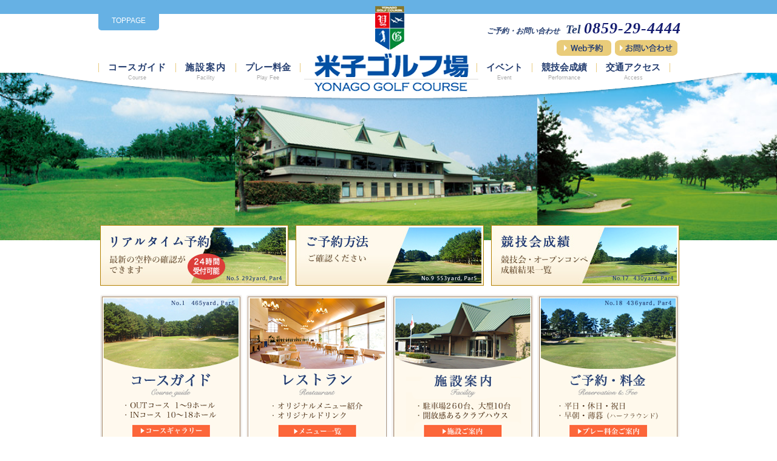

--- FILE ---
content_type: text/html; charset=UTF-8
request_url: https://www.yonagogolf.com/2020/05/07/5%E6%9C%886%E6%9C%887%E6%9C%88%E3%82%A4%E3%83%99%E3%83%B3%E3%83%88%E3%82%AB%E3%83%AC%E3%83%B3%E3%83%80%E3%83%BC/
body_size: 11452
content:
<!DOCTYPE html>
<html lang="ja-JP"><head>
    <meta charset="utf-8"/>
    <link rel="dns-prefetch preconnect" href="https://u.jimcdn.com/" crossorigin="anonymous"/>
<link rel="dns-prefetch preconnect" href="https://assets.jimstatic.com/" crossorigin="anonymous"/>
<link rel="dns-prefetch preconnect" href="https://image.jimcdn.com" crossorigin="anonymous"/>
<meta http-equiv="X-UA-Compatible" content="IE=edge"/>
<meta name="description" content=""/>
<meta name="robots" content="index, follow, archive"/>
<meta property="st:section" content=""/>
<meta name="generator" content="Jimdo Creator"/>
<meta name="twitter:title" content="5月6月7月イベントカレンダー"/>
<meta name="twitter:description" content="-"/>
<meta name="twitter:card" content="summary_large_image"/>
<meta property="og:url" content="https://www.yonagogolf.com/2020/05/07/5%E6%9C%886%E6%9C%887%E6%9C%88%E3%82%A4%E3%83%99%E3%83%B3%E3%83%88%E3%82%AB%E3%83%AC%E3%83%B3%E3%83%80%E3%83%BC/"/>
<meta property="og:title" content="5月6月7月イベントカレンダー"/>
<meta property="og:description" content=""/>
<meta property="og:type" content="article"/>
<meta property="og:locale" content="ja_JP"/>
<meta property="og:site_name" content="米子ゴルフ場公式ホームページ"/>
<meta property="article:published_time" content="2020-05-07 17:19:40"/>
<meta property="article:tag" content="イベント"/>
<meta property="article:tag" content="プレー料金"/>
<meta property="article:tag" content="インフォメーション"/><title>5月6月7月イベントカレンダー - 米子ゴルフ場公式ホームページ</title>
<link rel="shortcut icon" href="https://u.jimcdn.com/cms/o/sb6723714e3c4b566/img/favicon.png?t=1509329636"/>
    <link rel="alternate" type="application/rss+xml" title="ブログ" href="https://www.yonagogolf.com/rss/blog"/>    
<link rel="canonical" href="https://www.yonagogolf.com/2020/05/07/5月6月7月イベントカレンダー/"/>

        <script src="https://assets.jimstatic.com/ckies.js.7c38a5f4f8d944ade39b.js"></script>

        <script src="https://assets.jimstatic.com/cookieControl.js.b05bf5f4339fa83b8e79.js"></script>
    <script>window.CookieControlSet.setToOff();</script>

    <style>html,body{margin:0}.hidden{display:none}.n{padding:5px}#emotion-header{position:relative}#emotion-header-logo,#emotion-header-title{position:absolute}</style>

        <link href="https://u.jimcdn.com/cms/o/sb6723714e3c4b566/userlayout/css/main.css?t=1769674802" rel="stylesheet" type="text/css" id="jimdo_main_css"/>
    <link href="https://u.jimcdn.com/cms/o/sb6723714e3c4b566/userlayout/css/layout.css?t=1739945892" rel="stylesheet" type="text/css" id="jimdo_layout_css"/>
    <link href="https://u.jimcdn.com/cms/o/sb6723714e3c4b566/userlayout/css/font.css?t=1769674802" rel="stylesheet" type="text/css" id="jimdo_font_css"/>
<script>     /* <![CDATA[ */     /*!  loadCss [c]2014 @scottjehl, Filament Group, Inc.  Licensed MIT */     window.loadCSS = window.loadCss = function(e,n,t){var r,l=window.document,a=l.createElement("link");if(n)r=n;else{var i=(l.body||l.getElementsByTagName("head")[0]).childNodes;r=i[i.length-1]}var o=l.styleSheets;a.rel="stylesheet",a.href=e,a.media="only x",r.parentNode.insertBefore(a,n?r:r.nextSibling);var d=function(e){for(var n=a.href,t=o.length;t--;)if(o[t].href===n)return e.call(a);setTimeout(function(){d(e)})};return a.onloadcssdefined=d,d(function(){a.media=t||"all"}),a};     window.onloadCSS = function(n,o){n.onload=function(){n.onload=null,o&&o.call(n)},"isApplicationInstalled"in navigator&&"onloadcssdefined"in n&&n.onloadcssdefined(o)}     /* ]]> */ </script>     <script>
// <![CDATA[
onloadCSS(loadCss('https://assets.jimstatic.com/web_oldtemplate.css.7147cf769c9404f96e321fef15beec65.css') , function() {
    this.id = 'jimdo_web_css';
});
// ]]>
</script>
<link href="https://assets.jimstatic.com/web_oldtemplate.css.7147cf769c9404f96e321fef15beec65.css" rel="preload" as="style"/>
<noscript>
<link href="https://assets.jimstatic.com/web_oldtemplate.css.7147cf769c9404f96e321fef15beec65.css" rel="stylesheet"/>
</noscript>
    <script>
    //<![CDATA[
        var jimdoData = {"isTestserver":false,"isLcJimdoCom":false,"isJimdoHelpCenter":false,"isProtectedPage":false,"cstok":"a4f76c44f6e789f442c42188c167f0a420fa854b","cacheJsKey":"a150d3d2c5cc5807854d236697c2c955f977414a","cacheCssKey":"a150d3d2c5cc5807854d236697c2c955f977414a","cdnUrl":"https:\/\/assets.jimstatic.com\/","minUrl":"https:\/\/assets.jimstatic.com\/app\/cdn\/min\/file\/","authUrl":"https:\/\/a.jimdo.com\/","webPath":"https:\/\/www.yonagogolf.com\/","appUrl":"https:\/\/a.jimdo.com\/","cmsLanguage":"ja_JP","isFreePackage":false,"mobile":false,"isDevkitTemplateUsed":false,"isTemplateResponsive":false,"websiteId":"sb6723714e3c4b566","pageId":2518845631,"packageId":2,"shop":{"deliveryTimeTexts":{"1":"\u304a\u5c4a\u3051\u65e5\u6570\uff1a1~3\u65e5","2":"\u304a\u5c4a\u3051\u65e5\u6570\uff1a3~5\u65e5","3":"\u304a\u5c4a\u3051\u65e5\u6570\uff1a5~8\u65e5"},"checkoutButtonText":"\u8cfc\u5165","isReady":false,"currencyFormat":{"pattern":"\u00a4#,##0","convertedPattern":"$#,##0","symbols":{"GROUPING_SEPARATOR":",","DECIMAL_SEPARATOR":".","CURRENCY_SYMBOL":"\uffe5"}},"currencyLocale":"ja_JP"},"tr":{"gmap":{"searchNotFound":"\u5165\u529b\u3055\u308c\u305f\u4f4f\u6240\u306f\u5b58\u5728\u3057\u306a\u3044\u304b\u3001\u898b\u3064\u3051\u308b\u3053\u3068\u304c\u3067\u304d\u307e\u305b\u3093\u3067\u3057\u305f\u3002","routeNotFound":"\u30eb\u30fc\u30c8\u304c\u8a08\u7b97\u3067\u304d\u307e\u305b\u3093\u3067\u3057\u305f\u3002\u76ee\u7684\u5730\u304c\u9060\u3059\u304e\u308b\u304b\u660e\u78ba\u3067\u306f\u306a\u3044\u53ef\u80fd\u6027\u304c\u3042\u308a\u307e\u3059\u3002"},"shop":{"checkoutSubmit":{"next":"\u6b21\u3078","wait":"\u304a\u5f85\u3061\u304f\u3060\u3055\u3044"},"paypalError":"\u30a8\u30e9\u30fc\u304c\u767a\u751f\u3057\u307e\u3057\u305f\u3002\u518d\u5ea6\u304a\u8a66\u3057\u304f\u3060\u3055\u3044\u3002","cartBar":"\u30b7\u30e7\u30c3\u30d4\u30f3\u30b0\u30ab\u30fc\u30c8\u3092\u78ba\u8a8d","maintenance":"\u7533\u3057\u8a33\u3054\u3056\u3044\u307e\u305b\u3093\u3001\u30e1\u30f3\u30c6\u30ca\u30f3\u30b9\u4e2d\u306e\u305f\u3081\u4e00\u6642\u7684\u306b\u30b7\u30e7\u30c3\u30d7\u304c\u5229\u7528\u3067\u304d\u307e\u305b\u3093\u3002\u3054\u8ff7\u60d1\u3092\u304a\u304b\u3051\u3057\u7533\u3057\u8a33\u3054\u3056\u3044\u307e\u305b\u3093\u304c\u3001\u304a\u6642\u9593\u3092\u3042\u3051\u3066\u518d\u5ea6\u304a\u8a66\u3057\u304f\u3060\u3055\u3044\u3002","addToCartOverlay":{"productInsertedText":"\u30ab\u30fc\u30c8\u306b\u5546\u54c1\u304c\u8ffd\u52a0\u3055\u308c\u307e\u3057\u305f","continueShoppingText":"\u8cb7\u3044\u7269\u3092\u7d9a\u3051\u308b","reloadPageText":"\u66f4\u65b0"},"notReadyText":"\u3053\u3061\u3089\u306e\u30b7\u30e7\u30c3\u30d7\u306f\u73fe\u5728\u6e96\u5099\u4e2d\u306e\u305f\u3081\u3054\u5229\u7528\u3044\u305f\u3060\u3051\u307e\u305b\u3093\u3002\u30b7\u30e7\u30c3\u30d7\u30aa\u30fc\u30ca\u30fc\u306f\u4ee5\u4e0b\u3092\u3054\u78ba\u8a8d\u304f\u3060\u3055\u3044\u3002https:\/\/help.jimdo.com\/hc\/ja\/articles\/115005521583","numLeftText":"\u73fe\u5728\u3053\u306e\u5546\u54c1\u306f {:num} \u307e\u3067\u8cfc\u5165\u3067\u304d\u307e\u3059\u3002","oneLeftText":"\u3053\u306e\u5546\u54c1\u306e\u5728\u5eab\u306f\u6b8b\u308a1\u70b9\u3067\u3059"},"common":{"timeout":"\u30a8\u30e9\u30fc\u304c\u767a\u751f\u3044\u305f\u3057\u307e\u3057\u305f\u3002\u5f8c\u307b\u3069\u518d\u5b9f\u884c\u3057\u3066\u304f\u3060\u3055\u3044\u3002"},"form":{"badRequest":"\u30a8\u30e9\u30fc\u304c\u767a\u751f\u3057\u307e\u3057\u305f\u3002\u5f8c\u307b\u3069\u6539\u3081\u3066\u304a\u8a66\u3057\u304f\u3060\u3055\u3044\u3002"}},"jQuery":"jimdoGen002","isJimdoMobileApp":false,"bgConfig":null,"bgFullscreen":null,"responsiveBreakpointLandscape":767,"responsiveBreakpointPortrait":480,"copyableHeadlineLinks":false,"tocGeneration":false,"googlemapsConsoleKey":false,"loggingForAnalytics":false,"loggingForPredefinedPages":false,"isFacebookPixelIdEnabled":false,"userAccountId":"8d992236-d875-4340-bb98-186e2420ccd2","dmp":{"typesquareFontApiKey":"4L6CCYWjET8%3D","typesquareFontApiScriptUrl":"\/\/code.typesquare.com\/static\/4L6CCYWjET8%253D\/ts105.js","typesquareFontsAvailable":true}};
    // ]]>
</script>

     <script> (function(window) { 'use strict'; var regBuff = window.__regModuleBuffer = []; var regModuleBuffer = function() { var args = [].slice.call(arguments); regBuff.push(args); }; if (!window.regModule) { window.regModule = regModuleBuffer; } })(window); </script>
    <script src="https://assets.jimstatic.com/web.js.58bdb3da3da85b5697c0.js" async="true"></script>
    <script src="https://assets.jimstatic.com/at.js.62588d64be2115a866ce.js"></script>
        <script src="https://u.jimcdn.com/cms/o/sb6723714e3c4b566/userlayout/js/jquery-1-8-3-min.js?t=1505284478"></script>
                <script src="https://u.jimcdn.com/cms/o/sb6723714e3c4b566/userlayout/js/jquery-blogpager.js?t=1505284465"></script>
                <script src="https://u.jimcdn.com/cms/o/sb6723714e3c4b566/userlayout/js/jquery-cycle2.js?t=1505284471"></script>
                <script src="https://u.jimcdn.com/cms/o/sb6723714e3c4b566/userlayout/js/jtabs.js?t=1505284484"></script>
                <script src="https://u.jimcdn.com/cms/o/sb6723714e3c4b566/userlayout/js/selectivizr.js?t=1505284491"></script>
        
<script type="text/javascript">
//<![CDATA[
jQuery.noConflict();
//]]>
</script>

<script type="text/javascript">
//<![CDATA[
jQuery(document).ready(function(){
    jQuery("ul.tabs").jTabs({content: ".tabs_content",animate: true});   
    jQuery("ul.tabs2").jTabs({content: ".tabs_content2",animate: true}); 
});
//]]>
</script>

<style type="text/css">
/*<![CDATA[*/
.blogselection .datetime{
    margin: 0 10px -10px 0 !important;
    padding:0px !important;
    float:left !important;
    width:140px !important;
    height:20px !important;
    background:none !important;
    box-shadow:none !important;
   /* border:1px solid #aaa !important; */
}


/*ブログ日付に「年」を追加*/    
.datetime-inner .dt-hide {
display: block !important;
}
.datetime-inner .day-word{
display: none !important;
}
/*年月日のスタイル*/  
.blogselection .datetime .yr{
    padding:0px!important;
    margin:0px!important;
    width:60px;
    float:left;
    font-size:14px!important;
    color:#2A2C2E !important;

}
.blogselection .datetime .mon{
    padding:0px !important;
    margin:0px !important;
    width:30px;
    float:left;
    font-size:14px !important;
    color:#2A2C2E !important;

}
.blogselection .datetime .day{
    padding:0px !important;
    margin:0px !important;
    width:30px;
    float:left;
    font-size:14px !important;
    color:#2A2C2E !important;

}

.blogselection .datetime .yr:before{
    content: "＞" !important;
}

.blogselection .j-blogarticle h2{

    font-size:14px !important;
    height:auto !important;

}

.blogselection .j-blogarticle h2 a{
    display:inline !important;
    color:#444444;
    font-weight:normal;
    font-family: Arial, Roboto, “Droid Sans”, “游ゴシック”, YuGothic, “ヒラギノ角ゴ ProN W3″, “Hiragino Kaku Gothic ProN”, “メイリオ”, Meiryo, sans-serif;
/*    text-decoration:none; */ /* アンダーラインも消せる */
}


 .cc-page-blog h1 {
        font-family: Arial, Roboto, “Droid Sans”, “游ゴシック”, YuGothic, “ヒラギノ角ゴ ProN W3″, “Hiragino Kaku Gothic ProN”, “メイリオ”, Meiryo, sans-serif;
     clear:both;
        color:#253E70 !important;
    }
    
    
.j-blogarticle{
    border-bottom:1px dashed #AAA;
    margin-bottom:5px;
        margin-top:10px;
        margin-left:0px;
    clear:both;
       
}

.j-blogarticle .blogreadmore{
      display:none !important;
}
    .j-blogarticle .comment{
        display:none !important;
        float:right;
    }

    .j-blogarticle .comment:after{
        clear:both;
    }
   
    
/*]]>*/
</style>


<style type="text/css">
/*<![CDATA[*/    
    
@media screen and (max-width: 800px) {
   /* 表示領域が800px以下の場合に適用するスタイル */
        
 /* -----------------------------------------------
カート利用約款などのボタン
----------------------------------------------- */
#cc-m-13428287231 .j-calltoaction-link-style-1{
    font-size: 16px;
    padding: 12px 16px;
    background: #fc663a;
    border-radius: 4px;
    border: none;
    display: block !important;
    transition: all .3s;
}
#cc-m-13428287231 .j-calltoaction-link-style-1:hover{
    opacity:.7;
}       
#cc-m-13428287231 .j-calltoaction-wrapper{margin:0;}


.m-title {display:block; width:290px;
height:169px;
margin:0 auto;}
    
    h2{ color:#253E70 !important; font-size:20px; }
    
    
 /* 求人　テーブル
----------------------------------------------- */
table.company   { width: 100%; margin:0px auto; border-collapse: collapse; font-size:14px;
 background: #FFF; border: 1px solid #A38365;}
    
table.company td  { padding: 8px; }
table.company td p{font-size:14px;}   
    table.company th{background: #EBDDC9;}     
    
/* 会社沿革　テーブル
----------------------------------------------- */
table.enkaku   { width: 100%; margin:0px auto; border-collapse: collapse; font-size:14px;
 background: #FFF; border: 1px solid #A38365;}
    table.enkaku td.month{width:15%; background: #eee; text-align: center;}
table.enkaku th{background: #EBDDC9; text-align: center; font-weight:normal;}
td  { padding: 8px; border: 1px solid #A38365; }
table.enkaku td p{font-size:14px;}    
    

/* ボタン
----------------------------------------------- */
.yoyakubutton{
width: 250px; 
background: #666; 
padding: 0px; 
margin: 0 auto; 
height: 54px;
line-height: 54px;
text-align: center;
outline: none;
}
.menubutton{
width: 200px; 
background: #666; 

padding: 0px; 
margin: 0px;  
height: 40px;
line-height: 40px;
text-align: center;

outline: none;
-webkit-transition: all .3s;
        transition: all .3s;
}

.menubutton a{
display:block;
font-size: 18px;  
color: #FFFFFF !important;
text-decoration: none !important;
}


.yoyakubutton a{
display:block;
font-size: 20px;  
color: #FFFFFF !important;
text-decoration: none !important;
}


/* Q＆A
----------------------------------------------- */    
p.qa{
padding-left: 2em;
    text-indent: -2em;
}
p.qa span.a{color:#BF4A01; font-weight:bold; font-size:16px;}

    

    /* ブログ表示設定
----------------------------------------------- */
.j-blogarticle{   
        margin-left:0px !important;
        
       }    
    
    .blogselection .j-blogarticle h2{
        clear:both;
        width:95% !important;
            float:none !important;
            margin:0px;
            padding:0px;
               overflow: hidden !important;
  white-space: nowrap !important;
  text-overflow: ellipsis !important;
       
}
        
       
    .blogselection .datetime{margin-left:-10px !important; margin-bottom:0 !important;}
    .blogselection .datetime .mon{padding:0px; margin-left:-10px;}
     .cc-page-blog .datetime{background:none; clear:both; margin-bottom:-20px; float:none !important;}
     .cc-page-blog h1 {line-height:30px !important; font-size:22px !important;}
    .cc-page-blog h1 a{margin-top:0px; padding:0px; font-size:22px !important; line-height:30px !important;}
    .cc-page-blog .datetime-inner{
    width:140px;
    height:20px;
   margin:0px 0px 0px 0px;
}
    .cc-page-blog .datetime .yr{
    padding:0px;
    margin:0px;
    height:20px;
    float:left !important;
    width:60px;
    
}

.cc-page-blog .datetime .mon{
    padding:0px;
    margin-left:-10px;
    height:20px;
    float:left !important;
    width:36px;
    
}

.cc-page-blog .datetime .day{
    padding:0px;
    margin:0px;
    height:20px;
    float:left !important;
    background:none;
    width:36px;
    
}

/* レストラン　カテゴリリンク画像の非表示
----------------------------------------------- */
   .menu-icon{display:none;}     
    
    /* スマホ用　ページ下部メニュー
----------------------------------------------- */
   p.mobile-menu{display:block; margin:30px auto 0;} 
    
    /* コース紹介PC用　タブ非表示設定
----------------------------------------------- */
    .course{display: none;}
    .mobile-course{ display:block;}
    
    
    
/* コース情報テーブル
----------------------------------------------- */    
    table.data { 
        display: block; 
        width: 100%; 
        margin: 0 0 40px 0;
 border-collapse: collapse;
    }
    th, td  { padding: 10px; border: 1px solid #A38365; }

    .data td:first-child ,.data th { background: #EBDDC9;}
    .data thead{ 
        display: block; 
        float: left;

        margin: 0 ;
        padding:0;
    }
    .data tbody{ 
        display: block; 
        width: auto; 
        overflow-x: auto; 
        white-space: nowrap;
        font-size: 0
    }
    .data th{ 
        display: block;
        width:auto;
    }
    .data .col2{ 
        padding: 30px 10px;
    }
    .data tbody tr{ 
        display: inline-block; 
        margin: 0 ;
        width: 20%; 
    }
    .data td{ 
        display: block;
        text-align: center;
    }
  
/* 会員募集
----------------------------------------------- */       
   .tokuten{
padding-left: 3em;
    text-indent: -3em;
}
.tokuten p{
font-size:16px;
color:#3C6FB6;
        line-height:26px;

}

.tokuten span{
background:#3C6FB6;
color:#FFF;
padding:5px;
margin-right:10px;
font-weight:bold;
}
    .tokuten p.senyou{
font-size:16px;
color:#648a33;
        line-height:26px;

}
.tokuten p.senyou span{
background:#648a33;
color:#FFF;
padding:5px;
margin-right:10px;
font-weight:bold;
}


.tokuten span.red{
color:#ff0000;
background:none;
padding:0px;
margin:0px;
font-weight:normal;
}



    /* 料金　テーブル
----------------------------------------------- */
table.fee, table.fee2   { width: 100%; margin-left:0px; margin-bottom:5px; border-collapse: collapse;
 background: #FFF; border: 1px solid #A38365; text-align: center;}
table.fee td, table.fee2 td  { padding: 8px; border: 1px solid #A38365; }
table.fee td p, table.fee2 td p{font-size:14px;} 
    
table.fee th, table.fee2 th  { background: #EBDDC9; }

    
table.drink   { width: 100%; margin-left:0px; margin-bottom:5px; border-collapse: collapse;
 background: #FFF; border: 1px solid #A38365; cellpadding:1; text-align: center;}
table.drink th{text-align:left;background: #EBDDC9;}     
    
    
/* コース紹介スマホ用　アコーディオンパネル
----------------------------------------------- */

    
.ac-container {
  max-width: 100%;
  border: 1px solid #ccc;
  border-top: none;
}
.ac-container label {
  height: 30px;
  line-height: 1.8;
  font-size: 20px;
  padding: 5px 20px;
  display: block;
  cursor: pointer;
  color: #FFF;
  background: #69B2E2;
  border-top: 1px solid #ccc;
}
.ac-container input {
  display: none;
}
.ac-container article {
  overflow: hidden;
  height: 0;
  transition: 0.6s;

}
.ac-container .ac-con{
 padding:20px;
}
.ac-container .ac-con img{
width:100%;
margin-top:10px;
}
.ac-container input:checked ~ article {
  height: auto;
  border-top: 1px solid #ccc;
}
.ac-container label span{ font-size:16px;}
 
    

}   

/*]]>*/
</style>

    
</head>

<body class="body cc-page cc-page-blog cc-pagemode-default cc-content-parent" id="page-2518845631">

<div id="cc-inner" class="cc-content-parent"><script type="text/javascript">
//<![CDATA[
jQuery.noConflict();
//]]>
</script>
<div id="headerbg">
</div>

<div id="header00">
    <div id="header0">
        <div id="header">
            <p class="home">
                <a href="https://www.yonagogolf.com">TOPPAGE</a>
            </p>

            <div class="tel">
                <span>ご予約・お問い合わせ</span><span class="font2">Tel</span>0859-29-4444
            </div>

            <div class="buttom">
                <a href="http://www.golferweb.jp/login_wing.php?g_no=5044" target="_blank"><img src="https://u.jimcdn.com/cms/o/sb6723714e3c4b566/userlayout/img/yoyaku.jpg?t=1505284365" alt=""/></a><a href="/%e3%81%8a%e5%95%8f%e3%81%84%e5%90%88%e3%82%8f%e3%81%9b/#page"><img src="https://u.jimcdn.com/cms/o/sb6723714e3c4b566/userlayout/img/toiawase.jpg?t=1505284360" alt=""/></a>
            </div>

            <div class="header-nav">
                <ul>
                    <li class="first">
                        <a href="/%e3%82%b3%e3%83%bc%e3%82%b9%e3%82%ac%e3%82%a4%e3%83%89/#page">コースガイド<br/>
                        <span>Course</span></a>
                    </li>

                    <li class="letter">
                        <a href="/%e6%96%bd%e8%a8%ad%e6%a1%88%e5%86%85/#page">施設案内<br/>
                        <span>Facility</span></a>
                    </li>

                    <li>
                        <a href="/%e3%83%97%e3%83%ac%e3%83%bc%e6%96%99%e9%87%91/#page">プレー料金<br/>
                        <span>Play Fee</span></a>
                    </li>

                    <li class="space">
                        <a href="https://www.yonagogolf.com"><img src="https://u.jimcdn.com/cms/o/sb6723714e3c4b566/userlayout/img/space.png?t=1505284443" alt="" border="0"/></a>
                    </li>

                    <li>
                        <a href="/%e3%82%a4%e3%83%99%e3%83%b3%e3%83%88/#page">イベント<br/>
                        <span>Event</span></a>
                    </li>

                    <li class="m5">
                        <a href="/%e7%ab%b6%e6%8a%80%e4%bc%9a%e6%88%90%e7%b8%be/#page">競技会成績<br/>
                        <span>Performance</span></a>
                    </li>

                    <li>
                        <a href="/%e4%ba%a4%e9%80%9a%e3%82%a2%e3%82%af%e3%82%bb%e3%82%b9/#page">交通アクセス<br/>
                        <span>Access</span></a>
                    </li>
                </ul>
            </div>

            <div class="clear">
            </div>
        </div>
    </div>
</div>

<div id="cycle2">
    <div class="cycle-slideshow" data-cycle-timeout="10000" data-cycle-speed="1000" data-cycle-loop="1">
        <!-- prev/next links -->

        <div class="cycle-prev">
        </div>

        <div class="cycle-next">
        </div>
        <img src="https://u.jimcdn.com/cms/o/sb6723714e3c4b566/userlayout/img/slide1.jpg?t=1507080070" alt=""/>
    </div>
</div>

<div id="sub">
    <img src="https://u.jimcdn.com/cms/o/sb6723714e3c4b566/userlayout/img/subtop.jpg?t=1505284348" alt=""/>
</div>

<div id="sidebar1">
    <div id="sidebar">
        <div data-container="sidebar"><div id="cc-matrix-3550732631"><div id="cc-m-12404432831" class="j-module n j-htmlCode "><div class="content2">
    <a href="http://www.golferweb.jp/login_wing.php?g_no=5044" target="_blank"><img class="l" src="https://u.jimcdn.com/cms/o/sb6723714e3c4b566/userlayout/img/realtime-b.jpg?t=1505288337" alt=""/></a> <a href="/%e3%81%94%e4%ba%88%e7%b4%84%e6%96%b9%e6%b3%95/#page"><img class="l" src="https://u.jimcdn.com/cms/o/sb6723714e3c4b566/userlayout/img/yoyaku-b.jpg?t=1505288374" alt=""/></a><a href="/%e7%ab%b6%e6%8a%80%e4%bc%9a%e6%88%90%e7%b8%be/#page"><img class="l2" src="https://u.jimcdn.com/cms/o/sb6723714e3c4b566/userlayout/img/seiseki-b.jpg?t=1505288346" alt=""/></a>
</div></div><div id="cc-m-12404283931" class="j-module n j-htmlCode "><div class="4blocks">
    <div class="block1">
        <a href="/%e3%82%b3%e3%83%bc%e3%82%b9%e3%82%ac%e3%82%a4%e3%83%89/#page" target="_top"><img src="https://u.jimcdn.com/cms/o/sb6723714e3c4b566/userlayout/img/block1.png?t=1505284271" alt=""/></a>
    </div>

    <div class="block2">
        <a href="/%E6%96%BD%E8%A8%AD%E6%A1%88%E5%86%85/%E3%83%AC%E3%82%B9%E3%83%88%E3%83%A9%E3%83%B3%E3%83%A1%E3%83%8B%E3%83%A5%E3%83%BC/#page" title="レストランメニュー"><img src="https://u.jimcdn.com/cms/o/sb6723714e3c4b566/userlayout/img/block2.png?t=1505284277" alt=""/></a>
    </div>

    <div class="block3">
        <a href="/%e6%96%bd%e8%a8%ad%e6%a1%88%e5%86%85/#page" target="_top"><img src="https://u.jimcdn.com/cms/o/sb6723714e3c4b566/userlayout/img/block3.png?t=1505349153" alt=""/></a>
    </div>

    <div class="block4">
        <a href="/%e3%83%97%e3%83%ac%e3%83%bc%e6%96%99%e9%87%91/#page" target="_top"><img src="https://u.jimcdn.com/cms/o/sb6723714e3c4b566/userlayout/img/block4.png?t=1505284284" alt=""/></a>
    </div>
</div>

<div class="clear">
</div></div></div></div>
    </div>
</div>

<div id="container" class="cc-content-parent">
    <div id="wrap">
        <div id="Topcontent">
            <div class="sns">
                <a href="https://twitter.com/share"><img src="https://u.jimcdn.com/cms/o/sb6723714e3c4b566/userlayout/img/t-icon.jpg?t=1505284354" alt=""/></a> 
                <script type="text/javascript">












































































                //<![CDATA[
                !function(d,s,id){var js,fjs=d.getElementsByTagName(s)[0],p=/^http:/.test(d.location)?'http':'https';if(!d.getElementById(id)){js=d.createElement(s);js.id=id;js.src=p+'://platform.twitter.com/widgets.js';fjs.parentNode.insertBefore(js,fjs);}}(document, 'script', 'twitter-wjs');
                //]]>
                </script> <a href="http://www.facebook.com/share.php?u=https://www.yonagogolf.com" onclick="window.open(this.href, 'FBwindow', 'width=650, height=450, menubar=no, toolbar=no, scrollbars=yes'); return false;"><img src="https://u.jimcdn.com/cms/o/sb6723714e3c4b566/userlayout/img/f-icon.jpg?t=1505284295" alt=""/></a> <a href="https://www.yonagogolf.com/rss/blog"><img src="https://u.jimcdn.com/cms/o/sb6723714e3c4b566/userlayout/img/r-icon.jpg?t=1505284334" alt=""/></a>
            </div>

            <div class="right-menu">
                <div id="fb-root">
                </div>
                <script type="text/javascript">
                //<![CDATA[
                (function(d, s, id) {
                var js, fjs = d.getElementsByTagName(s)[0];
                if (d.getElementById(id)) return;
                js = d.createElement(s); js.id = id;
                js.src = "//connect.facebook.net/ja_JP/sdk.js#xfbml=1&version=v2.6";
                fjs.parentNode.insertBefore(js, fjs);
                }(document, 'script', 'facebook-jssdk'));
                //]]>
                </script>
                <div class="fb-page" data-href="https://www.facebook.com/yonagogolfcourse/" data-tabs="timeline" data-width="650" data-height="605" data-small-header="false" data-adapt-container-width="true" data-hide-cover="false" data-show-facepile="false">
                    <blockquote cite="https://www.facebook.com/yonagogolfcourse/" class="fb-xfbml-parse-ignore">
                        <a href="https://www.facebook.com/yonagogolfcourse/">米子ゴルフ場</a>
                    </blockquote>
                </div>
                <a href="https://www.facebook.com/yonagogolfcourse/" target="_blank">Facebookで表示する</a>
            </div>
            <iframe width="470" height="264" src="https://www.youtube.com/embed/-5Qj2h8XuMY" frameborder="0" allow="accelerometer; autoplay; encrypted-media; gyroscope; picture-in-picture" allowfullscreen="allowfullscreen"></iframe> <iframe width="470" height="264" src="https://www.youtube.com/embed/_Olj61VTNk0" frameborder="0" allow="accelerometer; autoplay; encrypted-media; gyroscope; picture-in-picture" allowfullscreen="allowfullscreen"></iframe>
        </div>
    </div>

    <div id="content" class="cc-content-parent">
        <div id="content_area" data-container="content"><div id="content_start"></div>
        <div class="n j-blog-meta j-blog-post--header">
    <div class="j-text j-module n">
                <span class="j-text j-blog-post--date">
            2020/05/07        </span>
    </div>
    <h1 class="j-blog-header j-blog-headline j-blog-post--headline">5月6月7月イベントカレンダー</h1>
</div>

        <div id="cc-matrix-3830755431"><div id="cc-m-13193237931" class="j-module n j-downloadDocument "><div class="clearover">
    <div class="leftDownload">
        
        <a class="j-m-dowload" href="/app/download/13193237931/%E2%98%86%EF%BD%B2%EF%BE%8D%EF%BE%9E%EF%BE%9D%EF%BE%84%EF%BD%B6%EF%BE%9A%EF%BE%9D%EF%BE%80%EF%BE%9E%EF%BD%B0%28R2.5-R2.7%29.pdf?t=1591759921">            <img src="https://assets.jimstatic.com/s/img/cc/icons/pdf.png" width="51" height="51" class="downloadImage" alt="ダウンロード"/>
                </a>
            </div>
    
    <div data-name="download-description" class="rightDownload">
        
        
                    <div class="cc-m-download-file">
                <div class="cc-m-download-file-name">☆ｲﾍﾞﾝﾄｶﾚﾝﾀﾞｰ(R2.5-R2.7).pdf</div>
                <div class="cc-m-download-file-info">
                    <span class="cc-m-download-file-type">PDFファイル</span>
                    <span class="cc-m-download-file-size">391.1 KB</span>
                </div>
                <div class="cc-m-download-file-link"><a href="/app/download/13193237931/%E2%98%86%EF%BD%B2%EF%BE%8D%EF%BE%9E%EF%BE%9D%EF%BE%84%EF%BD%B6%EF%BE%9A%EF%BE%9D%EF%BE%80%EF%BE%9E%EF%BD%B0%28R2.5-R2.7%29.pdf?t=1591759921" class="cc-m-download-link">ダウンロード</a></div>
            </div>
            </div>

    
    </div>
<script id="cc-m-reg-13193237931">// <![CDATA[

    window.regModule("module_downloadDocument", {"variant":"default","selector":"#cc-m-download-13193237931","id":"13193237931","showpreview":true,"fileExists":true});
// ]]>
</script></div></div>
        <div class="j-module n j-text j-blog-post--tags-wrapper"><span class="j-blog-post--tags--template" style="display: none;"><span class="j-blog-post--tag">tagPlaceholder</span></span><span class="j-blog-post--tags-label" style="display: inline;">カテゴリ：</span> <span class="j-blog-post--tags-list"><span class="j-blog-post--tag">イベント</span>, <span class="j-blog-post--tag">プレー料金</span>, <span class="j-blog-post--tag">インフォメーション</span></span></div>
        </div>
    </div>

    <div class="content2">
        <a href="/%e3%82%b5%e3%83%bc%e3%83%93%e3%82%b9%e5%84%aa%e5%be%85%e5%88%b8/#page"><img class="l" src="https://u.jimcdn.com/cms/o/sb6723714e3c4b566/userlayout/img/service-b.jpg?t=1505288358" alt=""/></a> <a href="/%e3%82%a4%e3%83%b3%e3%83%95%e3%82%a9%e3%83%a1%e3%83%bc%e3%82%b7%e3%83%a7%e3%83%b3/#page"><img class="s" src="https://u.jimcdn.com/cms/o/sb6723714e3c4b566/userlayout/img/info-b.jpg?t=1505288307" alt=""/></a> <a href="/%e5%8f%8b%e3%81%ae%e4%bc%9a%e4%bc%9a%e5%93%a1%e5%8b%9f%e9%9b%86/#page"><img class="s" src="https://u.jimcdn.com/cms/o/sb6723714e3c4b566/userlayout/img/tomonokai-b.jpg?t=1505288366" alt=""/></a><a href="/%e3%83%a1%e3%83%bc%e3%83%ab%e4%bc%9a%e5%93%a1%e5%8b%9f%e9%9b%86/#page"><img class="s" src="https://u.jimcdn.com/cms/o/sb6723714e3c4b566/userlayout/img/mailkaiin-b.jpg?t=1505288324" alt=""/></a><a href="/koe/#page"><img class="s2" src="https://u.jimcdn.com/cms/o/sb6723714e3c4b566/userlayout/img/koe-b.jpg?t=1505288315" alt=""/></a>
    </div>

    <div class="gutter">
        <div id="contentfooter" data-container="footer">

    
    <div class="leftrow">
            </div>

    <div class="rightrow">
            

<span class="loggedin">
    <a rel="nofollow" id="logout" target="_top" href="https://cms.e.jimdo.com/app/cms/logout.php">
        ログアウト    </a>
    |
    <a rel="nofollow" id="edit" target="_top" href="https://a.jimdo.com/app/auth/signin/jumpcms/?page=2518845631">編集</a>
</span>
        </div>

    
</div>

    </div>

    <div id="navigation">
        <div data-container="navigation"><div class="j-nav-variant-standard"><ul id="mainNav1" class="mainNav1"><li id="cc-nav-view-2418479431"><a href="/" class="level_1"><span>トップページ</span></a></li><li id="cc-nav-view-2418479531"><a href="/施設案内/" class="level_1"><span>施設案内</span></a></li><li id="cc-nav-view-2418479631"><a href="/コースガイド/" class="level_1"><span>コースガイド</span></a></li><li id="cc-nav-view-2418479731"><a href="/イベント/" class="level_1"><span>イベント</span></a></li><li id="cc-nav-view-2418502431"><a href="/競技会成績/" class="level_1"><span>競技会成績</span></a></li><li id="cc-nav-view-2418502531"><a href="/プレー料金/" class="level_1"><span>プレー料金</span></a></li><li id="cc-nav-view-2418503131"><a href="/交通アクセス/" class="level_1"><span>交通アクセス</span></a></li><li id="cc-nav-view-2418479831"><a href="/お問い合わせ/" class="level_1"><span>お問い合わせ</span></a></li></ul></div></div>
    </div>
</div>

<div id="footerbg">
    <div id="footer">
        <div class="footer-con">
            <div class="fbanner">
                <a href="https://www.kitakobegolfcourse.com/" target="_blank"><img src="https://u.jimcdn.com/cms/o/sb6723714e3c4b566/userlayout/img/kitakoube.jpg?t=1505284407" alt=""/></a><a href="http://daisen-sportsland.com/kanda-golf/" target="_blank"><img src="https://u.jimcdn.com/cms/o/sb6723714e3c4b566/userlayout/img/kanda.jpg?t=1505284401" alt=""/></a><a href="https://www.m-g-links.com" target="_blank"><img src="https://u.jimcdn.com/cms/o/sb6723714e3c4b566/userlayout/img/mizushima.jpg?t=1505284421" alt=""/></a>
            </div>
        </div>
    </div>

    <div id="footer2">
        <div class="footer-con2">
            <div class="address">
                <img src="https://u.jimcdn.com/cms/o/sb6723714e3c4b566/userlayout/img/logo.png?t=1505284328" alt=""/>
                <p class="name">
                    米子ゴルフ場　<span>Official Homepage</span>
                </p>

                <p>
                    〒683−0853　鳥取県米子市両三柳3192-2　TEL 0859-29-4444　FAX 0859-29-8085　MAIL info@yonagogolf.com
                </p>
            </div>

            <div class="footer-menu">
                <ul>
                    <li class="first">
                        <a href="https://www.danketurf.com/" target="_blank"><img src="https://u.jimcdn.com/cms/o/sb6723714e3c4b566/userlayout/img/chubu-b.jpg?t=1505284394" alt=""/></a>
                    </li>

                    <li>
                        <a href="/%e3%81%8a%e5%95%8f%e3%81%84%e5%90%88%e3%82%8f%e3%81%9b/#privacy">プライバシーポリシー</a>
                    </li>

                    <li>
                        <a href="/sitemap/">サイトマップ</a>
                    </li>

                    <li>
                        <a href="https://www.yourchubu.com/%E4%BC%81%E6%A5%AD%E6%83%85%E5%A0%B1/" target="_blank">企業情報</a>
                    </li>

                    <li>
                        <a href="/%e6%a0%aa%e5%bc%8f%e4%bc%9a%e7%a4%be%e3%83%81%e3%83%a5%e3%82%a6%e3%83%96%e6%b1%82%e4%ba%ba%e5%8b%9f%e9%9b%86/#page">求人募集</a>
                    </li>

                    <li>
                        <a href="/qa/#page">Q&amp;A</a>
                    </li>

                    <li class="last">(C)Yonago Golf Course All Rights Reserved.
                    </li>
                </ul>
            </div>
        </div>
    </div>
</div></div>
    <ul class="cc-FloatingButtonBarContainer cc-FloatingButtonBarContainer-right hidden">

                    <!-- scroll to top button -->
            <li class="cc-FloatingButtonBarContainer-button-scroll">
                <a href="javascript:void(0);" title="トップへ戻る">
                    <span>トップへ戻る</span>
                </a>
            </li>
            <script>// <![CDATA[

    window.regModule("common_scrolltotop", []);
// ]]>
</script>    </ul>
    <script type="text/javascript">
//<![CDATA[
addAutomatedTracking('creator.website', track_anon);
//]]>
</script>
    





</body>
</html>


--- FILE ---
content_type: text/css; charset=UTF-8
request_url: https://u.jimcdn.com/cms/o/sb6723714e3c4b566/userlayout/css/layout.css?t=1739945892
body_size: 4539
content:
/*  Typo
----------------------------------------------- */

a:link, a:visited
{
    text-decoration: underline;
    color:#EC4413;
}
a:active { 	text-decoration: underline; }
a:hover { text-decoration:none; }
a:hover img {
  opacity: 0.8;
  filter: alpha(opacity=80);
  -ms-filter: "alpha(opacity=80)";
}


h1 { font:bold 18px/140% Arial, Roboto, “Droid Sans”, “游ゴシック”, YuGothic, “ヒラギノ角ゴ ProN W3″, “Hiragino Kaku Gothic ProN”, “メイリオ”, Meiryo, sans-serif; }
h2 { font:bold 14px/140% Arial, Roboto, “Droid Sans”, “游ゴシック”, YuGothic, “ヒラギノ角ゴ ProN W3″, “Hiragino Kaku Gothic ProN”, “メイリオ”, Meiryo, sans-serif; }

h1.news{ color:#B17E26; font-size:20px; font-family: "Hiragino Kaku Gothic ProN", Meiryo, sans-serif;
         border-bottom:1px solid #B17E26; padding:0px 0px 5px 35px; font-weight:normal;
         background:url(https://u.jimcdn.com/cms/o/s7ecdd5b43d518da2/userlayout/img/h1icon.jpg?t=1437716813) no-repeat; background-position :0px 4px;}



p {	font: 11px/140% Verdana, Geneva, Arial, Helvetica, sans-serif;}
.hr{margin:25px 0px;}

.clear{clear:both;}


/*  Layout
----------------------------------------------- */
html{padding:0;
    margin:0; overflow-x:hidden;}

body {
    padding:0;
    margin:0;
    font: 11px/140% "Hiragino Kaku Gothic ProN", Meiryo, sans-serif;
overflow-x:hidden;
}

#container
{
    margin:30px auto 0px;
    width:960px;
    
}

/* -----------------------------------------------
カート利用約款などのボタン
----------------------------------------------- */
#cc-m-13428287231 .j-calltoaction-link-style-1{
    font-size: 16px;
    padding: 12px 16px;
    background: #fc663a;
    border-radius: 4px;
    border: none;
    display: block !important;
    transition: all .3s;
}
#cc-m-13428287231 .j-calltoaction-link-style-1:hover{
    opacity:.7;
}




.m-title{
display:none;
width:290px;
height:169px;
margin:0 auto;
}


#headerbg{
width:100%;
height:123px;
background:url(https://u.jimcdn.com/cms/o/sb6723714e3c4b566/userlayout/img/hborder.png?t=1505285352) repeat-x;
position: relative;
z-index:9999;
}

#header00
{width:960px;
height:170px;
margin:0 auto;
position:relative;
left:-98px;

}

#header0
{
   margin:-123px auto 0px;
width:1160px;  
height:170px;
background: url(https://u.jimcdn.com/cms/o/sb6723714e3c4b566/userlayout/img/headerbg.png?t=1505284322) no-repeat;
position: relative;
z-index:9999;

}
#header
{
   margin:-123px auto 0px;
    width:960px;  
}

p.home{
width:100px;
height:25px;
background:#66b1e4;
padding-top:25px;
border-radius: 5px;        /* CSS3草案 */  
    -webkit-border-radius: 5px;    /* Safari,Google Chrome用 */  
    -moz-border-radius: 5px;   /* Firefox用 */ 
text-align:center;
}
p.home a{
display:block;
font-size:12px;
text-align:center;
color:#FFFFFF;
text-decoration:none;

}
.tel{
text-align:right;
color:#141C70;
font-size:26px;
font-family: "ヒラギノ明朝 Pro W3","HG明朝E","ＭＳ Ｐ明朝","ＭＳ 明朝",serif;

font-style: italic;
font-weight:bold;
letter-spacing:1px;
margin-top:-13px;
}
.tel span{
font-size:12px;
margin-right:10px;
letter-spacing:0px;
color:#253E70;
}
.tel span.font2{
font-size:20px;
margin-right:5px;
letter-spacing:0px;
color:#253E70;
}

.buttom{
float:right;
width:205px;
height:30px;
text-align:right;
margin:5px 0px 8px 0px;
}
.buttom img{
float:left;
margin-right:6px;
border-style:none;
}

.header-nav{
clear:both;
width:960px;
height:30px;
padding:0px;
font-family: “Times New Roman”, “游明朝”, YuMincho, “ヒラギノ明朝 ProN W3”, “Hiragino Mincho ProN”, “メイリオ”, Meiryo, serif;
}
.header-nav ul li{
display:inline;
float:left;
text-align:center;
font-size:15px;
font-weight:bold;
padding: 0px 15px 0px 15px;
height:15px;
border-right: 1px solid #E9CB7F;
line-height:15px;
}
.header-nav ul li.first{
border-left: 1px solid #E9CB7F;
letter-spacing:1px;
}
.header-nav ul li.space img{
width:260px;
height:70px;
margin-top:-20px;
}
.header-nav ul li.letter{
letter-spacing:2px;
}
.header-nav ul li span, .header-nav ul li.letter span{
font-size:9px;
font-weight:normal;
letter-spacing:0px;
font-family: "Hiragino Kaku Gothic ProN", Meiryo, sans-serif;
    color:#AAA;
}


.header-nav ul li a{
    text-decoration: none;
    color:#253E70;
    display: block;
transition: color 0.3s ease 0;
}
.header-nav ul li a:hover{
    text-decoration: none;
    color:#E9CB7F;
}

#sub{
width:100%;
 z-index:-9999px;
 margin: 0px auto;
position:relative;
top:-50px;
}
#sub img{
width:100%;
}



#navigation
{
   
width: 660px;
height:auto;
min-height:30px;
margin:50px auto 10px;


}



#wrap {
        clear: both;
        width: 960px;
        margin: 0px;
}
#sidebar1
{  width: 100%;
height:371px;
position: relative;
}
#sidebar {  
position: relative;
width: 960px;
height:371px;
margin:0 auto;
z-index:9999;
margin-top:-120px;
padding-top:20px;
}

.block1{
width:230px;
height:251px;
float:left;
margin-right:10px;
}
.block2{
width:230px;
height:251px;
float:left;
margin-right:10px;
}
.block3{
width:230px;
height:251px;
float:left;
margin-right:10px;
}
.block4{
width:230px;
height:251px;
float:left;
}



#Topcontent{
display:none;
margin-top:45px;
width:470px;
float:right;
margin-right:5px;
padding: 0px;
}
.sns{
width:100px;
margin-left:370px;

}
.sns img{
float:left;
width:28px;
height:28px;
margin-left:5px;
margin-bottom:10px;
border-style:none;
}
.right-menu{
clear:both;
}

.right-menu{
margin-bottom:30px;}

#Topcontent:after{
clear:both;
}
#content
{
    width:100%;
    padding:0px;
padding-top:60px;
margin-bottom:50px;
}
#content::after{
clear:both;
}
.content2
{clear:both;
    width:960px;
    padding:0px;
padding-top:20px;
}
.content2 img.l{
float:left;
width:310px;
height:100px;
margin-bottom:15px;
margin-right:12px;
border-style:none;
}
.content2 img.l2{
float:left;
width:310px;
height:100px;
margin-bottom:15px;
margin-right:0px;
border-style:none;
}
.content2 img.s{
float:left;
width:150px;
height:100px;
margin-right:10px;
margin-bottom:20px;
border-style:none;
}
.content2 img.s3{
float:left;
width:150px;
height:100px;
margin-right:15px;
margin-bottom:20px;
border-style:none;
}
.content2 img.s2{
float:left;
width:150px;
height:100px;
margin-right:0px;

border-style:none;
}

.menu-icon img{
width:146px;
float:left;
margin-right:10px;
}

#footerbg{
clear:both;
 background:url(https://u.jimcdn.com/cms/o/sb6723714e3c4b566/userlayout/img/footerbg.jpg?t=1505284311) repeat-x;
width:100%; 
    height:400px;
    margin-top:10px;
}
#footer
{  
    padding-top:20px;
   
    height:170px;
    width:100%; 

}
.footer-con{
margin:0px auto 0px;
    width:960px; 
height:170px;
}
.fbanner{
width:960px;
height:50px;
margin-top:20px;
}
.fbanner img{
float:left;
margin-right:10px;
margin-bottom:10px;
border-style:none;
}
.fbanner img::last-child{
float:left;
margin-right:0px;
}
.footer-menu{
clear:both;
width:850px;
height:30px;
margin:0px auto;
padding-top:5px;

}
.footer-menu ul li
{
   display: inline;
float:left;
 border-left: 1px solid #CCCCCC;
font-size:12px;
padding: 0 6px;
}
.footer-menu ul li.first{
 margin-top:-5px;
border-style:none;
}
.footer-menu ul li a{
color:#FFFFFF;
text-decoration: none;
}
.footer-menu ul li a:hover{
color:#999999;
text-decoration: none;
}

.footer-menu ul li.last{
color:#FFFFFF;
padding-left: 20px;
font-family: "游明朝", YuMincho, "ヒラギノ明朝 ProN W3", "Hiragino Mincho ProN", "HG明朝E", "ＭＳ Ｐ明朝", "ＭＳ 明朝", serif;
}
#footer2
{
 
    height:150px;
    width:100%; 

}
.footer-con2{
margin:35px auto 0px;
    width:960px; 
height:105px;
}
.address img{
 width:41px;
margin:0 auto 5px;
}
.address{
 width:900px;
margin:0 auto;
text-align:center;
}

.address p{
font-size:12px; 
color:#FFFFFF;
}

.address p.name{
font-size:14px; 
}
.address p.name span{
font-family: "游明朝", YuMincho, "ヒラギノ明朝 ProN W3", "Hiragino Mincho ProN", "HG明朝E", "ＭＳ Ｐ明朝", "ＭＳ 明朝", serif;
}

#footer .gutter 
{
    clear:both
    height:7px;
    padding:0px 15px 0 90px;
}

.tokuten{
padding-left: 3em;
    text-indent: -3em;
}
.tokuten p{
font-size:16px;
color:#3C6FB6;
        line-height:26px;

}

.tokuten span{
background:#3C6FB6;
color:#FFF;
padding:5px;
margin-right:10px;
font-weight:bold;
}
.tokuten p.senyou span{
background:#648a33;
color:#FFF;
padding:5px;
margin-right:10px;
font-weight:bold;
}
.tokuten p.senyou{
font-size:16px;
color:#648a33;
        line-height:26px;

}

.tokuten span.red{
color:#ff0000;
background:none;
padding:0px;
margin:0px;
font-weight:normal;
}
p.tokuten-text{
        margin-left:0px;}

p.mobile-menu{display:none; margin:0 auto;}

.yoyakubutton{
width: 300px; 
background: #666; 
padding: 0px; 
margin: 0 auto; 
height: 54px;
line-height: 54px;
text-align: center;
outline: none;
-webkit-transition: all .3s;
	transition: all .3s;
}
.menubutton{
width: 200px; 
background: #666; 

padding: 0px; 
margin: 0px;  
height: 40px;
line-height: 40px;
text-align: center;

outline: none;
-webkit-transition: all .3s;
	transition: all .3s;
}
.yoyakubutton a{
display:block;
font-size: 20px;  
color: #FFFFFF !important;
text-decoration: none !important;
}
.menubutton a{
display:block;
font-size: 18px;  
color: #FFFFFF !important;
text-decoration: none !important;
}

.yoyakubutton:hover, .menubutton:hover {
	background-color: #FC663A;
}


/* -----------------------------------------------
 Q&A
----------------------------------------------- */
p.qa{
padding-left: 2em;
    text-indent: -2em;
}
p.qa span.a{color:#FC663A; font-weight:bold; font-size:16px;}


/*  Navigation
----------------------------------------------- */

ul.mainNav1,
ul.mainNav2
{
    margin:0 auto;
    padding: 0;
 text-align: center;
}


ul.mainNav1 li,
ul.mainNav2 li
{
    display: inline;
float:left;
    margin: 0;	
    padding: 0;

}


ul.mainNav1 li a,
ul.mainNav2 li a
{
    font:normal 13px/150% Verdana, Geneva, Arial, Helvetica, sans-serif;
    text-decoration: none;
    display: block;
    color:#333;
  
}


ul.mainNav1 li a { padding:1px 6px 1px 6px; border-left: 1px solid #666666; }
ul.mainNav1 li:last-child a { padding:1px 6px 1px 6px; border-left: 1px solid #666666; border-right: 1px solid #666666; }
ul.mainNav2 li a { padding:1px 4px 1px 14px; }
ul.mainNav3 li a { padding:1px 4px 1px 24px; }


ul.mainNav1 a:hover
{
    color:#999999;
}

ul.mainNav1 a.current { font-weight:bold; }


/* Cycle2
----------------------------------------------- */
/*
    these are just the default styles used in the Cycle2 demo pages.  
    you can use these styles or any others that you wish.
*/
*{margin:0px; padding:0px;}

#cycle2
{width:100%; margin: 0px auto 0px; display:none; z-index:-9999px; position:relative; top:-50px; background: #FBF4E7;}
/* set border-box so that percents can be used for width, padding, etc (personal preference) */
.cycle-slideshow, .cycle-slideshow * { -webkit-box-sizing: border-box; -moz-box-sizing: border-box; box-sizing: border-box; }


.cycle-slideshow { width: 1160px; padding: 0; position: relative; 

 }

.cycle2-tab
{width:100%; margin: 0px auto 0px; z-index:-9999px; position: relative;}
/* set border-box so that percents can be used for width, padding, etc (personal preference) */
.cycle-slideshow, .cycle-slideshow * { -webkit-box-sizing: border-box; -moz-box-sizing: border-box; box-sizing: border-box; }


.cycle-slideshow { width: 100%; padding: 0; position: relative; 

 }
.cycle-slideshow img.drawing{width:180px; height:260px; z-index:9999px; position: absolute; top: 20px; left: 20px;}


/* slideshow images (for most of the demos, these are the actual "slides") */
.cycle-slideshow img { 
    /* 
    some of these styles will be set by the plugin (by default) but setting them here
    helps avoid flash-of-unstyled-content
    */
    position: absolute; top: 0; left: 0;
    width: 100%; padding: 0; display: block;
}

/* in case script does not load */
.cycle-slideshow img:first-child {
    position: static; z-index: 100;
}

/* pager */
.example-pager { 
    text-align: center; width: 100%; z-index: 500; overflow: hidden;
}
.cycle-pager { 
    text-align: center; width: 100%; z-index: 500; position: absolute; bottom: 10px; overflow: hidden;
}
.example-pager span { 
    font-family: arial; font-size: 20px; width: 16px; height: 16px; 
    display: inline-block; color: #ddd; cursor: pointer; 
}
.example-pager span.cycle-pager-active { color: #D69746;}
.example-pager > * { cursor: pointer;}
.cycle-pager span { 
    font-family: arial; font-size: 50px; width: 16px; height: 16px; 
    display: inline-block; color: #ddd; cursor: pointer; 
}
.cycle-pager span.cycle-pager-active { color: #ff7f50;}
.cycle-pager > * { cursor: pointer;}


/* caption */
.cycle-caption { position: absolute; color: white; bottom: 15px; right: 15px; z-index: 700; }


/* overlay */
.cycle-overlay { 
    font-family: tahoma, arial;
    position: absolute; bottom: 0; width: 100%; z-index: 600;
    background: black; color: white; padding: 15px; opacity: .5;
}


/* prev / next links */
.cycle-prev, .cycle-next { position: absolute; top: 0; width: 30%; opacity: 0; filter: alpha(opacity=0); z-index: 800; height: 100%; cursor: pointer; }
.cycle-prev { left: 0;  background: url(https://u.jimcdn.com/cms/o/s7ecdd5b43d518da2/userlayout/img/left.png?t=1437615259) 20% 75% no-repeat;}
.cycle-next { right: 0; background: url(https://u.jimcdn.com/cms/o/s7ecdd5b43d518da2/userlayout/img/right.png?t=1437615265) 80% 75% no-repeat;}
.cycle-prev:hover, .cycle-next:hover { opacity: .7; filter: alpha(opacity=70) }

.disabled { opacity: .5; filter:alpha(opacity=50); }


/* display paused text on top of paused slideshow */
.cycle-paused:after {
    content: 'Paused'; color: white; background: black; padding: 10px;
    z-index: 500; position: absolute; top: 10px; right: 10px;
    border-radius: 10px;
    opacity: .5; filter: alpha(opacity=50);
}

/* 
    media queries 
    some style overrides to make things more pleasant on mobild devices
*/

@media only screen and (max-width: 480px), only screen and (max-device-width: 480px) {
    .cycle-slideshow { width: 100%;}
    .cycle-overlay { padding: 4px }
    .cycle-caption { bottom: 4px; right: 4px }
}


/* コース紹介Tabs
----------------------------------------------- */

.course {width:900px; margin:20px auto;}
.clear {clear:both;}

ul.tabs, ul.tabs2 {list-style:none; width:800px;}
ul.tabs li:first-child, ul.tabs2 li:first-child {border-left:1px solid #ccc;}
ul.tabs li, ul.tabs2 li {float:left; border-right:1px solid #ccc; border-top:1px solid #ccc; background-color:#f7eedd;}
ul.tabs li.active, ul.tabs2 li.active {border-bottom:1px solid #69B2E2; background-color:#69B2E2; margin-bottom:-1px;}
ul.tabs li a, ul.tabs2 li a {display:block; padding:10px 20px; color:#aaa; letter-spacing:-1px; outline:none; text-decoration:none; font-family:"Lucida Sans Unicode", "Lucida Grande", sans-serif;}
ul.tabs li.active a, ul.tabs2 li.active a {font-weight:600; color:#FFF;}

div.tabs_content, div.tabs_content2 {width:900px; border:1px solid #ccc; background-color:#fff;}
div.tabs_content > div, div.tabs_content2 > div {padding:30px;}

p.c-title{ color:#69B2E2; font-size:25px; margin-bottom:10px;}
p.c-title span{font-size:30px; margin-right:50px;}
p.c-txt{margin-bottom:20px;}



/* コース紹介スマホ用　アコーディオンパネル
----------------------------------------------- */
.mobile-course{ display:none;}
 


/* コースデータ　テーブル
----------------------------------------------- */
table.data   { width: 900px; margin-left:24px; margin-bottom:40px; border-collapse: collapse; }
th, td  { padding: 8px; border: 1px solid #A38365; }
th  { background: #EBDDC9; }
 
.data th  { width: 9%; }
.data th:last-child { width: 10%; }
.data td  { text-align: center; }
.data td:first-child ,.data th:first-child { text-align: left; background: #EBDDC9;}


/* 競技会　テーブル
----------------------------------------------- */
table.kyougikai   { width: 900px; margin-left:20px; margin-bottom:40px; border-collapse: collapse;
 background: #FFF; border: 1px solid #A38365; cellpadding:1;}
.kyougikai td:first-child { text-align: center;}
td  { padding: 8px; border: 1px solid #A38365; }

/* 料金　テーブル
----------------------------------------------- */
table.fee   { width: 850px; margin-left:30px; margin-bottom:5px; border-collapse: collapse;
 background: #FFF; border: 1px solid #A38365; cellpadding:1; text-align: center;}
td  { padding: 8px; border: 1px solid #A38365; }
table.fee td p, table.drink td p{font-size:14px;}


table.drink   { width: 420px; margin-left:0px; margin-bottom:5px; border-collapse: collapse;
 background: #FFF; border: 1px solid #A38365; cellpadding:1; text-align: center;}
table.drink th{text-align:left;}

/* 求人　テーブル
----------------------------------------------- */
table.company   { width: 90%; margin:0px auto; border-collapse: collapse; font-size:14px;
 background: #FFF; border: 1px solid #A38365; cellpadding:1;}

td  { padding: 8px;}
table.company td p{font-size:14px;}

/* ショップ価格　テーブル
----------------------------------------------- */
table.price   { width: 100%; margin:0px auto; border-collapse: collapse; font-size:14px;
 background: #FFF; border: 1px solid #A38365; cellpadding:1;}

td  { padding: 8px;}
table.company td p{font-size:14px;}

/* 会社沿革　テーブル
----------------------------------------------- */
table.enkaku   { width: 90%; margin:0px auto; border-collapse: collapse; font-size:14px;
 background: #FFF; border: 1px solid #A38365; cellpadding:1;}
table.enkaku td.month{background: #eee; text-align: center;}
table.enkaku th{background: #EBDDC9; text-align: center; font-weight:normal;}
td  { padding: 8px; border: 1px solid #A38365; }
table.enkaku td p{font-size:14px;}


/* サイトマップのブログ一覧表示設定
----------------------------------------------- */
ul.sitemap:last-child {
        overflow: auto;
        height: 300px; /*任意の値*/
}
#content_area ul.sitemap li ul {
        overflow: visible;
        height: auto;
}

--- FILE ---
content_type: text/css; charset=UTF-8
request_url: https://u.jimcdn.com/cms/o/sb6723714e3c4b566/userlayout/css/font.css?t=1769674802
body_size: -123
content:
@charset "utf-8";



body {}

body, p, table, td
{
    font:normal 14px/140% Helvetica, Arial, sans-serif;
    color:#333333;
}

input, textarea
{
    font:normal 14px/140% Helvetica, Arial, sans-serif;
}

h1
{
    font:normal normal bold 35px/140% Helvetica, Arial, sans-serif;
    color:#666666;
    
}

h2
{
    font:normal normal bold 25px/140% Helvetica, Arial, sans-serif;
    color:#253E70;
    
}

h3
{
    font:normal normal bold 20px/140% Helvetica, Arial, sans-serif;
    color:#666666;
    
}

a:link,
a:visited
{
    text-decoration: underline; /* fix */
    color:#FA6743;
}

a:active,
a:hover
{
    text-decoration:none; /* fix */
    color: #FA6743;
}

div.hr
{
    border-bottom-style:dotted;
    border-bottom-width:1px; /* fix */
    border-color: #666666;
    height: 1px;
}
